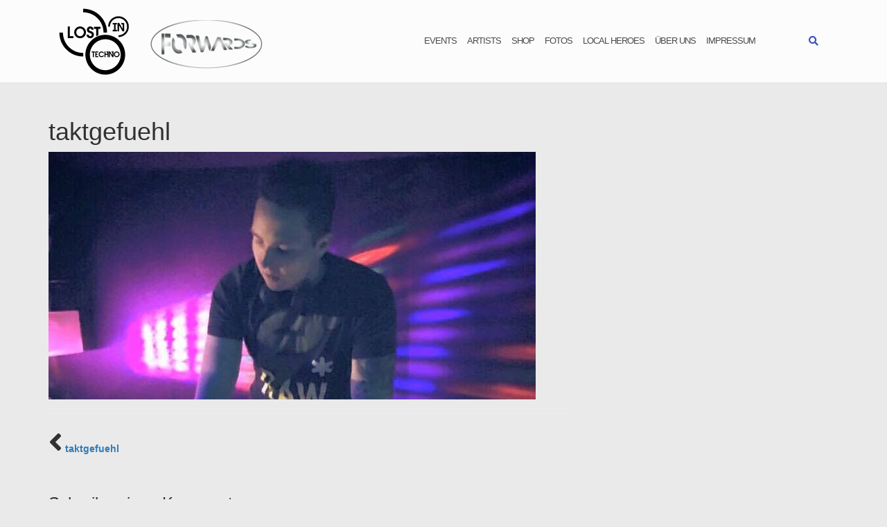

--- FILE ---
content_type: text/css
request_url: https://lost-in-techno.de/wp-content/themes/lostintechno/style.css?ver=6.8.3
body_size: 130
content:
/*
 Theme Name:   Lost in Techno Theme
 Description:  Child of Shapely
 Author:       Michael Freund
 Author URI:   https://lost-in-techno.de
 Template:     shapely
 Version:      1.0
 Text Domain:  lost-in-techno
*/

.post-content .shapely-category {
	position: absolute;
	background: #fff;
	height: 62px;
  width: inherit;
	bottom: 0;
	left: 0; }
